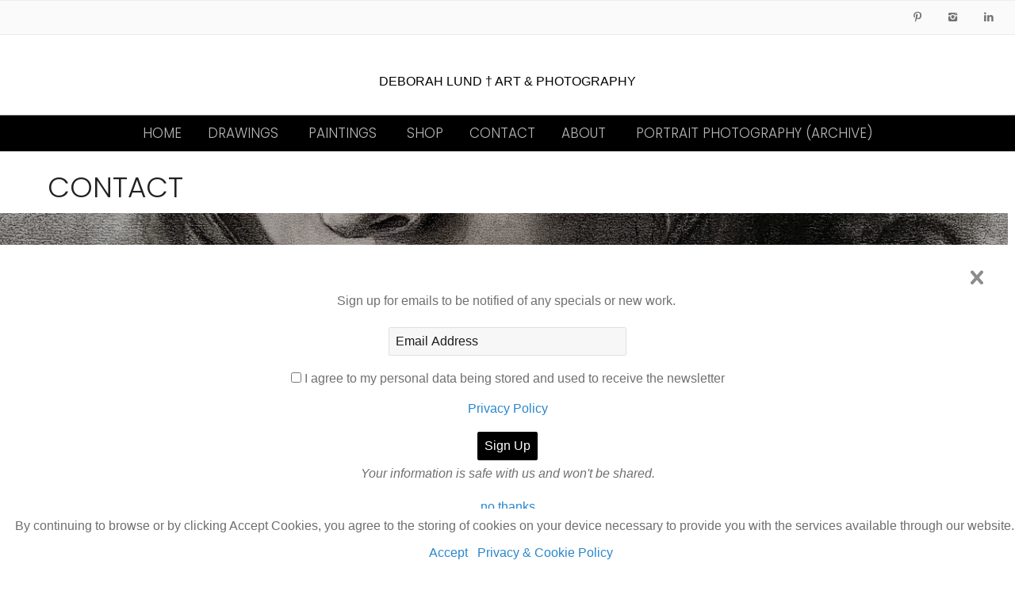

--- FILE ---
content_type: text/html; charset=utf-8
request_url: http://debbielundphoto.com/contact-1330/
body_size: 8805
content:
<!DOCTYPE HTML PUBLIC "-//W3C//DTD HTML 4.01//EN" "http://www.w3.org/TR/html4/strict.dtd">
<HTML  xmlns="http://www.w3.org/1999/xhtml" xmlns:fb="http://www.facebook.com/2008/fbml" xml:lang="en" lang="en">
 <head>
<meta http-equiv="X-UA-Compatible" content="IE=edge,chrome=1">

<meta property="og:title" content="Fine Art and Photography - CONTACT">
<meta property="og:type" content="article">
<meta property="og:url" content="https://debbielundphoto.com/contact-1330/">
<meta property="og:site_name" content="Fine Art and Photography">
<meta property="fb:app_id" content="444177675612636"/>
<meta property="og:description"  content="CONTACT ME The best way to reach me is through email.deborahlundart@gmail.com" id="sharetext">
 <TITLE>Fine Art and Photography - CONTACT</TITLE>
<meta http-equiv="Page-Enter" content="blendTrans(duration=0.0)" />
<META NAME="Author" CONTENT="">
<META NAME="Keywords" CONTENT="Fine art, oil painting, fine artist, pastel painting, Christian artist,  fine art prints ">

<META NAME="Description" CONTENT="CONTACT ME The best way to reach me is through email.deborahlundart@gmail.com  Fine Art, oil painting, fine art prints">
<meta http-equiv="content-type" content="text/html; charset=utf-8">
<meta name="viewport" content="width=device-width, initial-scale=1.0" />
<meta content="True" name="HandheldFriendly">
<link rel="stylesheet"   type="text/css" media="screen" href="/sy-inc/css/standard.classes.css?1337baf9fc130c487af6cfef0a4ab800" type="text/css">


<script type="text/javascript"></script>
<link rel="stylesheet" type="text/css" href="/sy-layouts/css-32-251203053908.css">



<link rel="stylesheet" href="/sy-inc/icons/svg/css/sytist.css?1337baf9fc130c487af6cfef0a4ab800">
<link rel="stylesheet" href="/sy-inc/icons/svg/css/animation.css?1337baf9fc130c487af6cfef0a4ab800"><!--[if IE 7]>
<link rel="stylesheet" href="/sy-inc/icons/svg/css/sytist-ie7.css"><![endif]-->
<link href='//fonts.googleapis.com/css?family=Poppins:300,600&subset=latin,cyrillic' rel='stylesheet' type='text/css'>

<script src="/sy-inc/js/jquery-1.8.3.min.js"></script>
 <script src="/sy-inc/js/jquery-ui-1.10.3.custom.min.js"></script>

<script language="javascript"  type="text/javascript" src="/sy-inc/js/sytist.js?1337baf9fc130c487af6cfef0a4ab800d"></script>
<script language="javascript"  type="text/javascript" src="/sy-inc/js/slideshow.js?1337baf9fc130c487af6cfef0a4ab800"></script>
<script language="javascript"  type="text/javascript" src="/sy-inc/js/gal.js?1337baf9fc130c487af6cfef0a4ab800a"></script>
<script language="javascript"  type="text/javascript" src="/sy-inc/js/store.js?1337baf9fc130c487af6cfef0a4ab800b"></script>


<script language="javascript"  type="text/javascript" src="/sy-inc/js/page.gallery.js?1337baf9fc130c487af6cfef0a4ab800"></script>
<link rel="stylesheet" href="/sy-inc/css/justified.css?1337baf9fc130c487af6cfef0a4ab800" />
<script src="/sy-inc/js/justified.js?1337baf9fc130c487af6cfef0a4ab800"></script>
  <link href="/sy-inc/video/video-js-6-2-7/video-js.min.css" rel="stylesheet" type="text/css">
  <script src="/sy-inc/video/video-js-6-2-7/video.min.js"></script>

<script>
$(document).ready(function(){
	$('video').each(function() {
		if($(this).hasClass("pf-video")) { } else { 
			$(this).addClass("video-js vjs-default-skin  vjs-big-play-centered");
			videojs($(this).attr("id"), {}, function(){ /* Player (this) is initialized and ready.*/ });
		}
	});
});
startsimpleslideshow();

</script>




<SCRIPT src="/sy-inc/js/norightclick.js"></SCRIPT><script>
  (function(i,s,o,g,r,a,m){i['GoogleAnalyticsObject']=r;i[r]=i[r]||function(){
  (i[r].q=i[r].q||[]).push(arguments)},i[r].l=1*new Date();a=s.createElement(o),
  m=s.getElementsByTagName(o)[0];a.async=1;a.src=g;m.parentNode.insertBefore(a,m)
  })(window,document,'script','//www.google-analytics.com/analytics.js','ga');

  ga('create', 'UA-75706400-1', 'auto');
  ga('send', 'pageview');

</script>

<script src="//static.getclicky.com/js" type="text/javascript"></script>
<script type="text/javascript">try{ clicky.init(100939626); }catch(e){}</script>
<noscript><p><img alt="Clicky" width="1" height="1" src="//in.getclicky.com/100939626ns.gif" /></p></noscript></head>
<BODY bgcolor="#FFFFFF" >

<div id="vinfo" data-pic-key="" did="1330" sub_id="" thumbPageID="1" keyWord="" kid="" pic_camera_model="" pic_upload_session="" untagged="" view=""  disableNav="0" currentViewPhoto="" thumbsPerPage="" totalPhotos="" orderBy="" acdc="" orientation="" pic_client="" cat_pic_tags="" cat_id="" mcat_id="d41d8cd98f00b204e9800998ecf8427e" navtype="" plid="99999999" prodplace=""  prodplacedefault=""  has_package="" has_package_one="" view_package="0"  view_package_only=""  group-id="0" package-id="0" viewing-prods="0" view-photo-fixed="0" store_product_photo="0" viewing-store-photo-prod="0"  product-photo-id="0" need-login="" proofing="" search_length="" passcode="" passcode_did="" search_date="" from_time="" listingpageid="1" page-home="0" package_thumb_photo="" data-slideshow-seconds="4000" data-slideshow-transition="400" data-thumb-type="0">
<div id="ssheader"></div>
<div id="viewcarttop"><div id="viewcartinner"></div></div>
<div id="buybackground"></div>
<div id="splashbackground"></div><div id="splashcontainer"><div id="splashinner"></div></div>
<div id="storeitembackground"></div><div id="storeitemcontainer"><div id="storeiteminner"></div></div>
<script>cursign = '$'; dec = '0'; pformat = '[CURRENCY_SIGN][PRICE]'; tempfolder = ''; ismobile = ''; istablet = ''; truetablet = ''; hmt = 0; lppw = 800; do_not_mobile_menu_when_menu_runs_into_header = 0;
 menup = 'below'; var isslideshow; var norightclick = '2';</script>

<div id="loadingPage"></div>
<div class="hidesmall">
<div id="smc" style="width:0; height: 0;"></div><div id="shopmenucontainer" >
	<div id="shopmenuinner">
		<div id="accountmenu">
	<ul>
	</ul>
</div>
<div id="shopmenuitems" style="float:right;">
<div id="shopmenu">
<ul>
<li><a href="https://www.pinterest.com/dlinca/" target="_blank"><span class="the-icons icon-pinterest"></span></a></li><li><a href="https://www.instagram.com/deborah_l_art" target="_top"><span class="the-icons icon-instagram"></span></a></li><li><a href="https://www.linkedin.com/in/debbie-lund-450256b7" target="_blank"><span class="the-icons icon-linkedin"></span></a></li></ul></div>
</div>
<div class="clear"></div></div></div>
</div>


<div id="page-wrapper" st="0" >
<div id="page-wrapper-inner">



  


<div id="hc" style="width:0; height: 0;"></div>
<div id="gallerysharebg"  data-window="" onclick="closewindowpopup(); return false;" ><div id="accloading"><div class="loadingspinner"></div></div></div>
<div id="headerAndMenu" class="">
	<div id="headerAndMenuInner">
		<div id="headerContainer" class="headerheight">
			<div id="header">
				<div class="inner ">
				<p style="text-align: center;"><span style="font-family: Helvetica;"><span style="font-size: 28px;"><span style="color: rgb(255, 255, 255);"><span style="font-size: 16px;"><span style="color: rgb(0, 0, 0);">DEBORAH LUND&nbsp;† ART & PHOTOGRAPHY</span></span></span></span><span style="font-size: 18px;"><span style="font-size: 18px;"></span></span></span></p><p style="text-align: center;"><span style="font-family: Cinzel;"><span style="font-size: 28px;"><span style="color: rgb(255, 255, 255);"><span style="font-size: 16px;"><span style="color: rgb(0, 0, 0);"><br></span></span></span></span></span></p></div>
						</div>
		</div>
		<div id="menucontainerouter">
		<div id="topMainMenuContainer">
<div id="topMainMenu">
<ul class="dropdown">
<li><a href="/"  target="_top">HOME</a></li><li><a href="https://www.debbielund.com/art/drawings/" target="_top" >DRAWINGS</a>
								
			</li><li><a href="https://www.debbielund.com/art/paintings/" target="_top" >PAINTINGS</a>
								
			</li><li><a href="/shop/"  target="_top"  class="menulink" id="menu-1327" did="1327">SHOP</a></li><li><a href="/contact-1330/"  target="_top"  class="menulink" id="menu-1330" did="1330">CONTACT</a></li><li><a href="http://debbielund.com/about" target="_top" >ABOUT</a>
								
			</li><li><a href="/photography_portrait_archive/"  target="_top"  class="menulink" id="menu-1277" did="1277">PORTRAIT PHOTOGRAPHY (ARCHIVE)</a></li></ul>
</div><div class="clear"></div>
</div>
		</div>



<div id="mobilemenubuttontop" onclick="showmobilemenu();" style="float: right; position: absolute; right: 8px;"><span class="the-icons icon-menu"></span><span class="menutext">MENU</span></div>

		</div>
	</div>
<!-- <div class="cssClear"></div> -->
<script>
function showMobileSubMenu(id) { 
	$("#"+id).slideToggle(200);
}
</script>
<div id="mobilemenu" class="hide">
<div id="mobilemenubutton" onclick="showmobilemenu();"><span class="the-icons icon-menu"></span><span class="menutext">MENU</span></div>
<div id="mobilemenulinks" class="hide">
<ul>
<li><a href="/"  target="_top">HOME</a></li>				<li><a href="https://www.debbielund.com/art/drawings/" target="_top" >DRAWINGS</a></li>				<li><a href="https://www.debbielund.com/art/paintings/" target="_top" >PAINTINGS</a></li><li><a href="/shop/"  target="_top"  class="menulink" id="menu-1327" did="1327">SHOP</a></li><li><a href="/photography_portrait_archive/"  target="_top"  class="menulink" id="menu-1277" did="1277">PORTRAIT PHOTOGRAPHY (ARCHIVE)</a></li><li><a href="/contact-1330/"  target="_top"  class="menulink" id="menu-1330" did="1330">CONTACT</a></li>				<li><a href="http://debbielund.com/about" target="_top" >ABOUT</a></li>				<li><a href="https://www.pinterest.com/dlinca/" target="_blank" ><span class="the-icons icon-pinterest"></span></a></li>				<li><a href="https://www.instagram.com/deborah_l_art" target="_top" ><span class="the-icons icon-instagram"></span></a></li>				<li><a href="https://www.linkedin.com/in/debbie-lund-450256b7" target="_blank" ><span class="the-icons icon-linkedin"></span></a></li></ul>
<div class="cssClear"></div></div></div>
<div id="main_container">
<div id="contentUnderMenu">
<div class="clear" id="tmmb"></div>
<style>
	#pageContentContainer { width: 100%; margin: 0; } 
</style>
	<div id="pageContentContainer" class=" content-1330 pagecontentarea   ">

 



<div id="standardPage">
	<div class="title"><h1>CONTACT</h1></div>
	<div class="text">



<script>
  var ipad;
var mobile;
var sytiststore;
var sytiststore = 1;
var totalphotos = 0;
var isslideshow = true;
var loop = 0;
var autostart = 0;
var ssspeed = 4000;
var sstransition = 20;
var fullscreenmenu = 0;
var thumbnails = 1;
var thumb_limit = '10';
var scrollthumbnails = 0;
var disablecontrols = 1;
var hoverpreview= 0;
var add_menu_height = 0;
var SSslideshowtimer;
var add_margin_page = 0;
var add_margin_full = 0;



</script>
<div id="showslidehsow"></div>


	<div id="photoGallery">
		


		<div id="displayThumbnailPage"  data-share-descr="+" ></div>
		<div class="clear"></div>

					<div>&nbsp;</div>
						
				<div class="clear"></div>
	</div>
		<div class="clear"></div>
<div id="endpage" style=""></div>
<div class="clear"></div>
<div class="clear"></div>

<link rel="stylesheet" href="/sy-inc/css/smoothness/jquery-ui.min.css" type="text/css"><script> 
$(document).ready(function(){
	$(function() {
		$( ".datepicker" ).datepicker({ dateFormat: 'DD, MM d , yy', firstDay: 0 });
	});
});
</script>
<div class="gallerybuttonsmenu"></div>		<div id="contentcontainer"><div id="rand-407485" class="contentrow textoverlay" style="margin-top: -24px; margin-bottom: 32px; position: relative; left: 0px; top: 0px;" data-edit-class="heroregular">
		<div class="fullrow eib  photocontainerbg photodiv  noimglink width100vw  position-relative fixedbg" data-image-width="1800" style="color: rgb(255, 255, 255); height: 46vh; position: relative; left: 0px; top: 0px; background-color: rgb(115, 115, 115); background-blend-mode: overlay; background-image: url(&quot;/sy-photos/page-photos/20251204100120-IMG_4603_(1).jpg&quot;);" id="rand-673128">
			<div class="photooverlay"></div>
		</div>


		<div class="eto drag ui-draggable tomw1400" style="top: 30.9517%; text-align: left;" id="rand-392978"><h4><span style="color: rgb(255, 255, 255); font-weight: 200; font-size: 23px; line-height: 1; font-family: Arial; letter-spacing: 0px; text-shadow: none; font-style: normal;" class="mtxt" data-size="23">CONTACT ME</span></h4></div>
	</div><div class="contentrow dync" id="rand-987980" style="margin-top: 32px; margin-bottom: 32px; position: relative; left: 0px; top: 0px;" data-content-type="form" data-form-id="0" data-edit-class="dynform">
	<div class="width100 borderbox rowbackground">
		<div class="row flex flexrow fullrow maxwidth1200">

			<div class="w1 nofloatsmall absolute-center" style="width: 50%;">
				<div class="position-relative bp borderbox colpad" style="padding: 16px; ">

					<div class="ea ba position-relative" id="rand-309714"><p>The best way to reach me is through email.</p><p><a href="mailto:mail to:deborahlundart@gmail.com">deborahlundart@gmail.com</a></p><p><br></p></div>
				</div>
			</div>


			<div class="w2 nofloatsmall" style="width: 50%;">
				<div class="colpad dyncontent" style="padding: 16px;"><div class="loadingspinner "></div></div>
			</div>
		</div>

	</div>
</div></div>

	
	</div>
	<div class="clear"></div>
	<div class="share"><div id="socialShare"><div class="pagesharecontainer pc"><div id="fbLike" class="left" style="margin-right: 16px;  line-height: 24px;"><script src="//connect.facebook.net/en_US/all.js#xfbml=1"></script><fb:like show_faces="false"  layout="button_count" width="90" font="arial"  colorscheme="" ></fb:like></div>
<div class="pageshare left" style=""><div class="pc"><span class="sharetext">Share </span></div><ul><li><a href=""  onclick="sharepage('facebook','https://debbielundphoto.com/contact-1330/','444177675612636','CONTACT+-+Deborah+Lund+Fine+Art+and+Photography','','0','','1330');  return false;" class="icon-facebook the-icons"></a></li>
<li><a href=""  onclick="sharepage('pinterest','https://debbielundphoto.com/contact-1330/','444177675612636','CONTACT+-+Deborah+Lund+Fine+Art+and+Photography','https://debbielundphoto.com','0','','1330');  return false;"  class="icon-pinterest the-icons"></a></li>
<li><a href=""   onclick="sharepage('twitter','https://debbielundphoto.com/contact-1330/','444177675612636','CONTACT+-+Deborah+Lund+Fine+Art+and+Photography','https://debbielundphoto.com','0','','1330');  return false;" class="icon-twitter the-icons"></a></li>
<li><a href="" onclick="sharepage('email','https://debbielundphoto.com/contact-1330/','','CONTACT+-+Deborah+Lund+Fine+Art+and+Photography','','0','','1330');  return false;" class="icon-mail the-icons"></a></li>
</ul>
</div>
</div>
<div class="clear"></div><div class="clear"></div></div></div>
</div>



	<div>&nbsp;</div>



	

<div id="endpagelistings" style="position: absolute;"></div>
<div id="listingpage-2" style="display: none; width: 100%; height: 30px;" class="thumbPageLoading"></div>

<div id="endpagelistings" style="position: absolute;"></div>
<div id="listingpage-2" style="display: none; width: 100%; height: 30px;" class="thumbPageLoading"></div>

</div>
<div class="cssClear"></div>
<script>
var pid = '';
var date_id = '1330';
var afc = '';
var page_viewed = 'page||1330';
</script>
<script language="javascript">
$(document).ready(new function() {
	var ref=""+escape(top.document.referrer); 
	var colord = window.screen.colorDepth; 
	var res = window.screen.width + "x" + window.screen.height;
	var ptitle=document.title.replace(/&/g,'and'); 	
	var ptitle = addslashes(ptitle);
	var ptitle = escape(ptitle);
	var cururl=location.href;
	var reff=document.referrer;
	var reff=reff.replace("http://",''); 	
	var reff=reff.replace("https://",''); 	
	document.write("<img src=\"/sy-vstats.php?res=" + res + "&colord=" + colord + "&page_viewed=page||1330&date_id=1330&sub_id=&reff=" + reff + "&js=yes&pid=&afc=\" width=1 height=1 border=0 style=\"opacity: 0;\">");
});
</script><noscript></noscript>
				<script>
	$(document).ready(function() { 
		setTimeout(function() {
			$.get("/sy-inc/store/store_cart_actions.php?action=setMailingListCookie", function(data) {	});
			showpopupemailjoin();
		}, 2000);
	});
	</script>
						<div id="mlsignuppopup" class="hide">
			<div id="signupcontainerbl" class="signupcontainerbl" style=" background: #FFFFFF;">
				<div class="signupcontainerblinner" style="color: #707070;">
				<div style="float: right;" id="emailsignupcancel"><span class="the-icons icon-cancel" onclick="closeemailsignup();" style="color: #707070; "></span></div>
				<div class="clear"></div>
				<style>
.fsignupcontainer {  } 
.fsignupcontainerinner { text-align: center;  }

</style>
	<div id="fsignupcontainer" class="fsignupcontainer">
		<div class="fsignupcontainerinner">
			<div id="popemformcontainer">
				<div class="pc"><p>Sign up for emails to be notified of any specials or new work.&nbsp;</p></div>
				<div>
				<form method="POST" name="popemform" id="popemform" action="index.php" onSubmit="emailsignup('popems','popemrequired','popemform','popemerror','popemerror','popemformcontainer','popemformsuccess'); return false;" data-required-missing="Please fill in the required fields." data-invalid-email="The email address you entered does not seem to be formatted correctly. Please check your email address.">
						<div class="pc"><input type="text"  id="enter_email" size="20" value="Email Address" class="defaultfield popems popemrequired field100 popemerror" style="max-width: 300px;" default="Email Address"> </div>
												
												<div class="pc center" style="margin: 12px 0px;"><input type="checkbox" name="email_consent" id="popemform-email_consent" value="1" class="popemrequired popems"> <label for="popemform-email_consent">I agree to my personal data being stored and used to receive the newsletter</label></div>
						
												<div class="pc center"  style="margin: 12px 0px;"><a href="/index.php?view=privacy" target="_blank">Privacy Policy</a></div>
						
						<div class="pc submitdiv"><input type="submit" name="submit" class="submit" value="Sign Up"></div>
						<div class="pc spinner24 submitsaving hide"></div>

					<div class="hide error" id="popemerror"></div>
				<div class="cssClear"></div>
								<div class="pc"><p><i>Your information is safe with us and won't be shared.</i></p></div>
								<input type="hidden" class="popems" name="action" id="action" value="emailsignup">
				<input type="hidden" class="popems"  id="did" value="1330">
				<input type="hidden" class="popems" name="elocation" id="elocation" value="pop">

				</form>
				</div>
									<div class="center pc"><a href="" onclick="closeemailsignup(); return false;">no thanks</a></div>
							</div>
			<div id="popemformsuccess" class="hide  center">
				<div class="pc"><p>Thank you for signing up!</p></div>
							<div class="center pc"><a href="" onclick="closeemailsignup(); return false;">Close</a></div>
				<div>&nbsp;</div>
					</div>
	</div>
</div>
				
			</div>
		</div>
	</div>
	
	<div id="footer" >
		<div id="footerinner">
			<p style="text-align: center;"><a href="/"  target="_top">HOME</a> &nbsp; <a href="https://www.debbielund.com/art/drawings/" target="_top">DRAWINGS</a> &nbsp;<a href="https://www.debbielund.com/art/paintings/" target="_top">PAINTINGS</a> &nbsp;<a href="/shop/"  target="_top">SHOP</a> &nbsp; <a href="/contact-1330/"  target="_top">CONTACT</a> &nbsp; <a href="http://debbielund.com/about" target="_top">ABOUT</a> &nbsp;<a href="/photography_portrait_archive/"  target="_top">PORTRAIT PHOTOGRAPHY (ARCHIVE)</a> &nbsp; </p><p style="text-align: center;">©2025 All Rights Reserved. Content may not be&nbsp;printed, downloaded or reproduced&nbsp;in any form without prior written permission from Deborah&nbsp;Lund.</p><p rel="text-align: center;" style="text-align: center;">&nbsp;<a href="https://www.pinterest.com/dlinca/" target="_blank" title="Pinterest" class="the-icons icon-pinterest"></a>
<a href="https://www.instagram.com/deborah_l_art" target="_blank" title="Instagram" class="the-icons icon-instagram"></a>
<a href="https://www.linkedin.com/in/debbie-lund-450256b7" target="_blank" title="LinkedIn" class="the-icons icon-linkedin"></a>
&nbsp;</p><p rel="text-align: center;" style="text-align: center;"><a href="https://www.debbielund.com/index.php?view=privacy"><span style="color: rgb(191, 191, 191);">Privacy Policy</span></a></p>	</div>
</div></div></div></div><!-- <div id="footerSpacer"></div> -->
<script>

 $(document).ready(function(){
	if(norightclick == '1') { 
		disablerightclick();
	}
	$(".preview").hover(
	  function () {
		$(this).find('.quickview').show();
	  },
	  function () {
		$(this).find('.quickview').hide();
	  }
	);

	 mytips(".tip","tooltip");
	 $(".searchlink").append($("#searchformhtml").html());
	$(".searchlink").hover(
	  function () {
		$(this).find('.searchform').slideDown(100);
	  },
	  function () {
		$(this).find('.searchform').slideUp(100);
	  }
	);

	adjustsite();
					$(window).resize(function() {
		adjustsite();
										});

	setInterval(function() {
		$.get('/sy-inc/refresh.php', function(data) { });
	}, 600000);


	
	onphotoheightperc = 0.84137931034483;
	onphotominwidth = 310;
	onphotoperrow = Math.floor($("#listing-onphoto").width() / onphotominwidth);
	if(onphotoperrow <=0) { 
		onphotoperrow = 1;
	}

	onphotomargin = 14 * (2 * onphotoperrow)+1;
	onphotonewwidth = ($("#listing-onphoto").width() - onphotomargin) / onphotoperrow;
	onphotonewheight = (($("#listing-onphoto").width() - onphotomargin) / onphotoperrow) * onphotoheightperc;
	placeonphoto(onphotoheightperc,onphotominwidth,onphotoperrow,onphotomargin,onphotonewwidth,onphotonewheight);

	
	tlheightperc = 0.89285714285714;
		tlminwidth = 296;
	
	tlperrow = Math.floor($("#listing-thumbnail").width() / tlminwidth);
	tlmargin = 12 * (2 * tlperrow)+1;
	tlnewwidth = ($("#listing-thumbnail").width() - tlmargin) / tlperrow;
	placethumblisting(tlnewwidth);

		tlheightperc = 0.89285714285714;
		tlminwidth = 288;
		tlperrow = Math.floor($("#listing-stacked").width() / tlminwidth);
	tlmargin = 8 * (2 * tlperrow)+1;
	tltotalmargin = 16;
	tlnewwidth = ($("#listing-stacked").width() - tlmargin) / tlperrow;
	placestackedlisting(tlnewwidth);


    (function ($){
      var handler = $('#listing-stacked .preview');
      handler.wookmark({
		container: $('#listing-stacked'), // Optional, used for some extra CSS styling
		align: "left",
		offset: 16, // Optional, the distance between grid items
		outerOffset: 0 // Optional, the distance to the containers border
		// itemWidth: Math.abs(tlnewwidth) + Math.abs(tltotalmargin) // Optional, the width of a grid item
      });
      
    })(jQuery);

	$(window).resize(function() {
	resizelistings();
	});
 });

function resizelistings() { 
		onphotoheightperc = 0.84137931034483;
		onphotominwidth = 310;
		onphotoperrow = Math.floor($("#listing-onphoto").width() / onphotominwidth);
		if(onphotoperrow <=0) { 
			onphotoperrow = 1;
		}
		onphotomargin = 14 * (2 * onphotoperrow)+1;
		onphotonewwidth = ($("#listing-onphoto").width() - onphotomargin) / onphotoperrow;
		onphotonewheight = (($("#listing-onphoto").width() - onphotomargin) / onphotoperrow) * onphotoheightperc;
		placeonphoto(onphotoheightperc,onphotominwidth,onphotoperrow,onphotomargin,onphotonewwidth,onphotonewheight);

	
		tlheightperc = 0.89285714285714;
		tlminwidth = 296;
		tlperrow = Math.floor($("#listing-thumbnail").width() / tlminwidth);
		tlmargin = 12 * (2 * tlperrow)+1;
		tlnewwidth = ($("#listing-thumbnail").width() - tlmargin) / tlperrow;
		placethumblisting(tlnewwidth);

	
		tlheightperc = 0.89285714285714;
				tlminwidth = 288;
				tlperrow = Math.floor($("#listing-stacked").width() / tlminwidth);
		tlmargin = 8 * (2 * tlperrow)+1;
		tlnewwidth = ($("#listing-stacked").width() - tlmargin) / tlperrow;
		placestackedlisting(tlnewwidth);
		(function ($){
		  var handler = $('#listing-stacked .preview');
		  handler.wookmark({
			container: $('#listing-stacked'), // Optional, used for some extra CSS styling
			align: "left",
			offset: 16, // Optional, the distance between grid items
			outerOffset: 0 // Optional, the distance to the containers border
			// itemWidth: Math.abs(tlnewwidth) + Math.abs(tltotalmargin) // Optional, the width of a grid item
		  });
		  
		})(jQuery);

}
</script>
<script type="text/javascript">
 $(document).ready(function(){

	$.get("/sy-inc/sy-thumbnails-justified.php?page=&album=&date_id=1330&sub_id=&cat_id=&pic_client=&keyWord=&view=&untagged=&pic_camera_model=&pic_upload_session=&orderBy=&acdc=&hash_image=&orientation=&kid=&price_list=99999999&mobile=&from_time=&search_date=&search_length=&passcode=&initialload=1", function(data) {
		$("#displayThumbnailPage").append(data);
			if(norightclick == '1') { 
				disablerightclick();
			}

		setTimeout(hideLoadingMore,1000);
		getDivPosition('endpage');
	});
		$("#vinfo").attr("thumbPageID",1);
	});


 $(document).ready(function(){
	$("#thumbPageID").val('');
	$(window).resize(function() {
	});

});

 $(document).ready(function(){
	$("#thumbPageID").val('');
	$(window).resize(function() {
	if($("#photo-"+$("#slideshow").attr("curphoto")+"-container").css("display")=="block") { 
		sizePhoto($("#slideshow").attr("curphoto"));
	}
	getSSCaption("photo-"+$("#slideshow").attr("curphoto"));
});




		
});


 $(document).ready(function(){
	if(document.location.hash) { 
		photo = document.location.hash;
		photo = photo.replace("#","");
		p = photo.split("=");
		if(p[1] !== "thumbs") { 
			if(p[0] == "gti") { 
				closecomparephotos();
			}
			if(photo !== "_=_" && photo !== "splash") { 
				window.setTimeout(function(){   
					newloadsytistphoto(p[1])
				},1000);
			}
		}
	}
	jQuery(window).hashchange(function() {

		if(!document.location.hash) { 
			if($("body").attr("data-last-photo-view") !== "") { 
				closephotoview(1);
			}
		}

		photo = document.location.hash;
		photo = photo.replace("#","");
		p = photo.split("=");
		if(p[0] == "photo" || p[0] == "gti") { 
			if(p[1] == "thumbs" || p[1] == "") { 
				closephotoview(1);
				closestockphoto()
			} else { 
				 if($("#slideshow").attr("disablenav") !== "1" && ($("#slideshow").attr("curphoto") !== p[1] || $("#slideshow").attr("fullscreen") !== 1 || $("#slideshow").attr("comparephotos") == 1)) { 
					newloadsytistphoto(p[1]);
				 }
				closecomparephotos();
			}
		}
	});

});


</script>
		<div id="cookiewarning">
		<div class="pc"><p>By continuing to browse or by clicking Accept Cookies, you agree to the storing of cookies on your device necessary to provide you with the services available through our website.</p>  &nbsp;  &nbsp; <a href="" onclick="acceptcookie(); return false">Accept</a> &nbsp; <a href="/index.php?view=privacy">Privacy & Cookie Policy</a></div>
		</div>
		<script>
		function acceptcookie() { 
			$.get(tempfolder+"/sy-inc/store/store_cart_actions.php?action=acceptcookies", function(data) {
				$("#cookiewarning").slideUp(300);
			});
		}
		</script>
		<div id="loadingMore">Loading More Photos</div>
<div id="gototop" onclick="gototop();">Scroll To Top</div>
<div id="photo-preview">
	<div style="padding: 8px; position: relative; display: block;">
	<div id="photo-preview-title" class="pc"></div>
	<div id="photo-preview-photo" ></div>
	<div id="photo-preview-caption" class="pc"></div>
	<div id="photo-preview-filename" class="pc"></div>
	<div id="photo-preview-keywords" class="pc"></div>
	</div>
</div>
</div>
<div id="comparephotos">
		<div id="comparenav">
			<div id="comparenavinner"><a href="" onclick="closecomparephotos(); return false;">Close</a> | <a href="" onclick="closecomparephotos('1'); return false;">Clear All & Close</a></div>
		</div>
	</div>
	<div id="comparephotosdisplaycontainer" class="compareinner">
		<div id="comparephotosdisplay">
		</div>
	</div>
	<div id="photoproductsnexttophotobg"></div>
<div id="photoproductsnexttophoto">
	<div class="inner photoproductsnexttophoto"></div>
 </div>
<div id="searchformhtml" class="hide">
	<div class="searchform hide">
	<form method="get" name="searchform" action="/index.php">
	<input type="text" name="q" size="20" value="">
	<input type="hidden" name="view" value="search">
	<input type="submit" name="submit" value="Search" class="submit">
	</form>
	</div>
</div>
<div id="log" style="display: none; position: fixed; top:0; left: 0; background: #000000; color: #FFFFFF; z-index: 10001;"></div>
<div id="enlargephoto" class="zoomCur"></div>
<div id="photoprods">
<div id="closebuyphototab" class="closewindow" onclick="closebuyphoto(); return false;"><div class="inner">Close Window</div></div>
<div id="closebuyphoto"  class="closewindow" style="display: none; position: absolute; right: -32px; top: -12px;"><span  onclick="closebuyphoto(); return false;" class="icon-cancel-circled the-icons" style=" font-size: 48px;"></span></div>
<div id="photoprodsinner"></div>
</div>
<div id="photocrop">
<div id="photocropinner"></div>
</div>
<div id="loading">Loading</div>
<div id="photopackagecontainer" status="0">
<div id="closeaddtopackage" style="display: none; position: absolute; right: -32px; top: -12px;"><span  onclick="closeaddtopackage(); return false;" class="icon-cancel-circled the-icons" style=" font-size: 48px;"></span></div>
	<div id="photopackageinner"></div>
</div>
<div id="fbnotify"></div>
<div id="fb-root"></div>
<script>
  window.fbAsyncInit = function() {
    FB.init({
      appId  : '444177675612636', // CHANGE THIS APP ID
      status : true, // check login status
      cookie : true, // enable cookies to allow the server to access the session
      xfbml  : true  // parse XFBML
    });
		FB.Event.subscribe('comment.create', function(response) {
		sendFacebookNotify('Comment','https://debbielundphoto.com/contact-1330/','02f44edbe0b95f87b8d91ac6344b31be');
	});
			FB.Event.subscribe('edge.create', function(response) {
		sendFacebookNotify('Like', 'https://debbielundphoto.com/contact-1330/','02f44edbe0b95f87b8d91ac6344b31be');
	});
	
};
  (function() {
    var e = document.createElement('script');
    e.src = document.location.protocol + '//connect.facebook.net/en_US/all.js';
    e.async = true;
    document.getElementById('fb-root').appendChild(e);
  }());
</script>
<div id="roomuploadbackground"></div>
<div id="sidethumbsbg"></div>
<div id="sidethumbs">
<div  id="sidethumbsclose" onclick="sidethumbsclose();" >
	<div style="padding: 8px;"><span class="the-icons icon-cancel">Close</span></div>
</div>
	<div id="sidethumbsinner">
	
	</div>
	<div class="clear"></div>
</div>
<script src="/sy-inc/js/magnify.js"></script>
</body>
</html>

--- FILE ---
content_type: text/html; charset=UTF-8
request_url: http://debbielundphoto.com/sy-inc/sy-dynamic-content.php?dyc=undefined&dyl=undefined&datatype=form&dataform=0&datatemplate=undefined&pt=undefined&colsize=undefined&datatext=undefined&datatextlimit=undefined&datadate=undefined&datafontcolor=undefined&datalinkcolor=undefined&datarowid=rand-987980&dataexpiredate=undefined
body_size: 707
content:
	<style>
	#rand-987980 .contactformfields { color: #undefined; } 
	#rand-987980 h1 { color: #undefined; } 
	#rand-987980 h2 { color: #undefined; } 
	#rand-987980 h3 { color: #undefined; } 
	#rand-987980 h4 { color: #undefined; } 
	</style>
<link rel="stylesheet" href="/sy-inc/css/smoothness/jquery-ui.min.css" type="text/css">
<script> 
$(document).ready(function(){
	$(function() {
		$( ".datepicker" ).datepicker({ dateFormat: 'DD, MM d , yy', firstDay: 0 });
	});
});
tempfolder = '';


</script>


<form method="post" style="margin: auto; padding: 0;" name="rand-987980" id="rand-987980" action="index.php" onSubmit="return checkcontactformtemplate(''); " >
	<div id="contact-form-success-" class="hide">
		<div class="pc center"></div>
	</div>
	<div id="contact-form-" style="width: 100%; max-width: 800px; margin: auto;" data-success-url="">
		<div class="flex flexrow"  style="width: 100%; max-width: 800px; margin: auto;">

	
			<input autofill="off" type="text" name="email_address" id="email_address" class="hide -formfieldemail">
		<input autofill="off" type="text" name="email" id="email" class="hide -formfieldemail">
		<input autofill="off" type="text" name="name" id="name" class="hide -formfieldemail"> 

		<div class="formcol1">
			<div class="pc center"><input  type="submit" name="submit" class="submit" id="submitButton-" value=""></div>
		</div>
		<div class="formcol1 hide" id="submitButton-loading-">
			<div class="loadingspinner "></div>
		</div>
		<div class="formcol1">
			<div class="pc center">
			<div id="contactresponse-" class="hide pc "  emptymessage="" invalidemail=""  mathincorrect=""></div>
			</div>
		</div>

	</div>
</div>
</form>




--- FILE ---
content_type: text/html; charset=UTF-8
request_url: http://debbielundphoto.com/sy-inc/sy-thumbnails-justified.php?page=&album=&date_id=1330&sub_id=&cat_id=&pic_client=&keyWord=&view=&untagged=&pic_camera_model=&pic_upload_session=&orderBy=&acdc=&hash_image=&orientation=&kid=&price_list=99999999&mobile=&from_time=&search_date=&search_length=&passcode=&initialload=1
body_size: 604
content:



















<link rel="stylesheet" href="/sy-inc/css/justified.css?1337baf9fc130c487af6cfef0a4ab800" />
<script src="/sy-inc/js/justified.js?1337baf9fc130c487af6cfef0a4ab800"></script>
<script>
$(document).ready(function(){
	onecolumn = 0;
	if($(window).width() < 1024 && onecolumn == 0) { 
		rh = 180;
		rm = 8;
	} else { 
		rh = 250;
		rm = 4;
	}

	$('#displayThumbnailPage').justifiedGallery({
		rowHeight : rh,
		lastRow : 'nojustify',
		margins : rm,
		captions : false,
		refreshSensitivity: 18

	});	
	$("#thumbsloading").hide();

});

</script>
<script>
 function thumbactionshare(pic) { 
	$("#thumbactionsadd-"+pic).html($("#thumb-share-"+pic).html());
		$("#thumbactionsadd-"+pic).show();

	$("#thumbcontainer-"+pic).bind('mouseleave', function() {
		$("#thumbactionsadd-"+pic).hide();
	});

 }

$(document).ready(function(){
	 mytips(".tip","tooltip");
	if($(window).width() > 1024) { 
		$(".justifiedthumbs").hover(
		  function () {
			$(this).find('.actions').show();
		  },
		  function () {
			$(this).find('.actions').hide();
		  }
		);
	}
});
</script>

<script>
$("#vinfo").attr("data-loading-more-photos","0");
</script>



--- FILE ---
content_type: text/plain
request_url: https://www.google-analytics.com/j/collect?v=1&_v=j102&a=1376487609&t=pageview&_s=1&dl=http%3A%2F%2Fdebbielundphoto.com%2Fcontact-1330%2F&ul=en-us%40posix&dt=Fine%20Art%20and%20Photography%20-%20CONTACT&sr=1280x720&vp=1280x720&_u=IEBAAEABAAAAACAAI~&jid=1216437657&gjid=1006891341&cid=1475369400.1765655606&tid=UA-75706400-1&_gid=1491762355.1765655606&_r=1&_slc=1&z=1702975715
body_size: -286
content:
2,cG-YERPLK8GG7